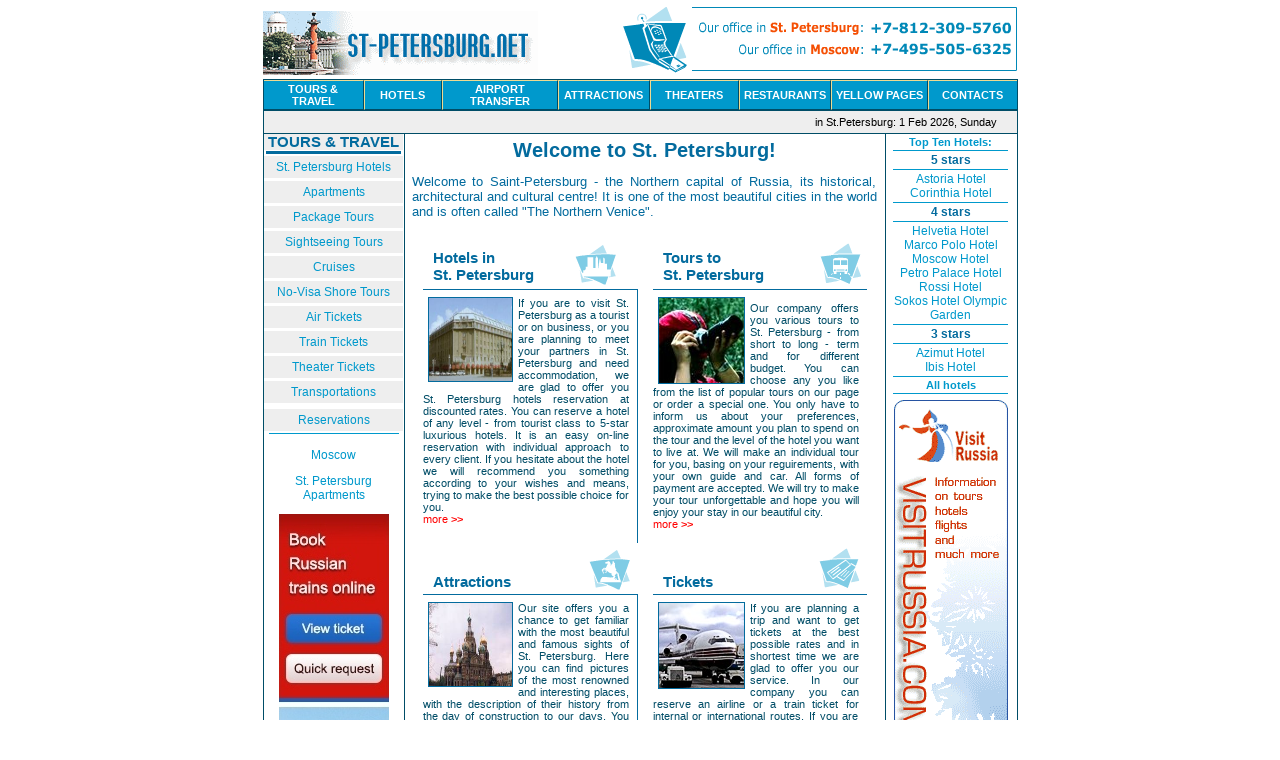

--- FILE ---
content_type: text/html
request_url: http://www.st-petersburg.net/index.html
body_size: 28888
content:
<!DOCTYPE HTML PUBLIC "-//W3C//DTD HTML 4.01 Transitional//EN">

<html>
<head>
    <title>St Petersburg - online travel guide to hotels, tours, restaurants in Saint-Petersburg, Russia</title>
    <meta name="description" content="St Petersburg hotels and destination guide. Find information on St Petersburg sights, hotels, museums, and restaurants online.">
    <meta name="keywords" content="st petersburg, russia, st petersburg hotels, travel to st petersburg, hotel reservation, saint petersburg travel, destination guide, russia ">
    <link rel="stylesheet" type="text/css" href="style.css">
    <meta name="google-site-verification" content="NutHR68I3UXh8SCH3WK78wfOC-TM3c5XTc3UoGiomRw" />
    <META NAME="ROBOTS" CONTENT="NOYDIR">
    <META NAME="Slurp" CONTENT="NOYDIR">
    <script language="JavaScript" src="country.js"></script>
    <link rel="stylesheet" type="text/css" href="css/ui-lightness/jquery-ui-1.7.2.custom_new.css" />

    <!-- new calendar -->

<body>
<table cellpadding="0" cellspacing="0" border="0" width="755" align="center"><tr><td width="275" valign="bottom"><img
src="/images/up-photo7.gif" alt="" width="275" height="64" border="0"></td>
    <td width="480" align="right" valign="bottom"><img src="/images/top_phone.png" alt="" width="396" height="70" border="0" /></td>
  </tr><tr><td colspan="2"><img
src="images/emp.gif" alt="" width="1" height="4" border="0"></td></tr></table><table cellpadding="0" cellspacing="0" border="0" width="755" align="center" class=main><tr><td colspan="13" bgcolor="004D67"><img
src="images/emp.gif" alt="" width="1" height="1" border="0"></td></tr> <tr align="center"> 
    <td height="23" class=menu-up1 bgcolor="0099cc" width="107"> 
      <div class=menu-up><a href="/index.html" class="up">TOURS &amp; TRAVEL</a></div>
    </td>
<td class=menu-up2 bgcolor="0099cc" width="80">
      <div class=menu-up><a href="/hotels/hotels.htm" class="up">HOTELS</a></div>
    </td>
	<td class=menu-up2 bgcolor="0099cc" width="120">
      <div class=menu-up><a href="/travelserv/transportation.htm" class="up">AIRPORT TRANSFER</a></div>
    </td>
    <td class=menu-up2 bgcolor="0099cc" width="90"> 
      <div class=menu-up><a href="/attractions/attractions.htm" class="up">ATTRACTIONS</a></div>
    </td>
    <td class=menu-up2 bgcolor="0099cc" width="90"> <div class=menu-up><a href="/theatres.htm" class="up">THEATERS</a></div>      
    </td>
    <td  class=menu-up2 bgcolor="0099cc" width="90"> 
     <div class=menu-up><a href="/restaurants/restaurants.htm" class="up">RESTAURANTS</a></div>
    </td>
      <td class=menu-up2 bgcolor="0099cc" width="100"> 
      <div class=menu-up><a href="/listing.htm" class="up">YELLOW PAGES</a></div>
    </td>
    <td class=menu-up3 bgcolor="0099cc" width="90"> 
      <div class=menu-up><a href="/contact.htm" class="up">CONTACTS</a></div>
    </td>
  </tr><tr><td colspan="13" bgcolor="004D67"><img
src="/images/emp.gif" alt="" width="1" height="1" border="0"></td></tr><tr><td colspan="13" bgcolor="eeeeee" align="right">
<div class=inSP>
in St.Petersburg: <script language="JavaScript">
document.write(m_d+" "+m[mon]+" "+y+", "+d[day]+" ")
</script>

<span id="clock"></span></div></td></tr><tr><td colspan="13" bgcolor="004D67"><img
src="/images/emp.gif" alt="" width="1" height="1" border="0"></td></tr>

</table><table cellpadding="0" cellspacing="0" border="0" width="755" align="center" class=main><tr><td colspan="3" bgcolor="ffffff"></td></tr><tr><td width="145" align="center" valign="top">
    <table width="139" border="0" cellpadding="0" cellspacing="0"  align="center">
  <tr> 
    <td align="center" bgcolor="eeeeee"><span id=h2>TOURS & TRAVEL</span>
     
     </td>
  </tr>
  <tr>
    <td height="6" align="center" valign="middle"><img src="/images/036B9E.gif" alt="" width="135" height="3" vspace="1" border="0"></td>
  </tr>
  
  <tr> 
    <td align="center" bgcolor="eeeeee" valign="middle" height="22"> <a href="/hotels/hotels.htm" class="m">St. Petersburg Hotels</a> </td>
  </tr>
  <tr> 
    <td align="center" valign="middle"><img src="/images/emp.gif" alt="" width="135" height="1" border="0"  vspace="1"></td>
  </tr>
  <tr> 
    <td align="center" bgcolor="eeeeee" valign="middle" height="22"> <a href="/hotels/apartaments.htm" class="m">Apartments</a> </td>
  </tr>
  <tr> 
    <td align="center" valign="middle"><img src="/images/emp.gif" alt="" width="135" height="1" border="0"  vspace="1"></td>
  </tr>
  <tr> 
    <td align="center" bgcolor="eeeeee" valign="middle" height="22"> <a href="/tours/tours.htm" class="m">Package Tours</a> 
    </td>
  <tr>
  <tr> 
    <td align="center" valign="middle"><img src="/images/emp.gif" alt="" width="135" height="1" border="0"  vspace="1"></td>
  </tr>
  <tr> 
    <td align="center" bgcolor="eeeeee" valign="middle" height="22"> <a href="/travelserv/excursions.htm" class="m">Sightseeing Tours</a> 
    </td>
  </tr>
  <tr> 
    <td align="center" valign="middle"><img src="/images/emp.gif" alt="" width="135" height="1" border="0"  vspace="1"></td>
  </tr>
  <tr> 
    <td align="center" bgcolor="eeeeee" valign="middle" height="22"> <a href="/cruises/cruises.htm" class="m">Cruises</a> 
    </td>
  </tr> 
 <tr> 
    <td align="center" valign="middle"><img src="/images/emp.gif" alt="" width="135" height="1" border="0"  vspace="1"></td>
  </tr>
  <tr> 
    <td align="center" bgcolor="eeeeee" valign="middle" height="22"> <a href="/visafreeshoretours/visafreeshoretours.htm" class="m">No-Visa Shore Tours</a> 
    </td>
  </tr> 
 <tr> 
    <td align="center" valign="middle"><img src="/images/emp.gif" alt="" width="135" height="1" border="0"  vspace="1"></td>
  </tr>
  <tr> 
    <td align="center" bgcolor="eeeeee" valign="middle" height="22"> <a href="/tickets/airline-tickets.htm" class="m">Air Tickets</a></td>
  </tr>
 <tr> 
    <td align="center" valign="middle"><img src="/images/emp.gif" alt="" width="135" height="1" border="0"  vspace="1"></td>
  </tr>
  <tr> 
    <td align="center" bgcolor="eeeeee" valign="middle" height="22"> <a href="/tickets/train-tickets.htm" class="m">Train Tickets</a></td>
  </tr>
  <tr> 
    <td align="center" valign="middle"><img src="/images/emp.gif" alt="" width="135" height="1" border="0"  vspace="1"></td>
  </tr>
  <tr> 
    <td height="22" align="center" valign="middle" bgcolor="#EEEEEE"> <a href="/theatres.htm" class="m">Theater Tickets</a></td>
  </tr>
 <tr> 
    <td align="center" valign="middle"><img src="/images/emp.gif" alt="" width="135" height="1" border="0"  vspace="1"></td>
  </tr>
  <tr> 
    <td align="center" bgcolor="eeeeee" valign="middle" height="22"> <a href="/travelserv/transportation.htm" class="m">Transportations</a></td>
  </tr>
  <tr> 
    <td align="center" valign="middle"><img src="/images/emp.gif" alt="" width="135" height="1" border="0"  vspace="1"></td>
  </tr>
  <!--<tr> 
    <td align="center" bgcolor="eeeeee" valign="middle" height="22"> <a href="/travelserv/visas.htm" class="m">Russian Visa</a></td>
  </tr>-->
 <tr> 
    <td align="center" valign="middle"><img src="/images/emp.gif" alt="" width="135" height="1" border="0"  vspace="1"></td>
  </tr>
    <tr> 
    <td align="center" bgcolor="eeeeee" valign="middle" height="22"> <a href="/reservations.htm" class="m">Reservations</a></td>
  </tr>
<!--   <tr> 
    <td align="center" valign="middle"><img src="/images/emp.gif" alt="" width="135" height="1" border="0"  vspace="1"></td>
  </tr> -->
 <tr> 
    <td align="center"  valign="middle"> <img src="/images/0099cc.gif" alt="" width="130" height="1" border="0"  vspace="2">
<!-- <br>
<a href="/special_offers.htm"><b id="h3">Special Offers</b></a>
<br>
<img src="/images/0099cc.gif" alt="" width="130" height="1" border="0"  vspace="2">
<br> -->
  </tr>
</table><br>


    <a href="http://www.moscowcity.com/" target="_blank" class="m">Moscow</a>
    <br>
    <br>
    <a href="http://www.saintpetersburgapartments.com/" target="_blank" class="m">St. Petersburg Apartments</b></a><br><br>
    <div align="center"><a href="http://www.russiantrain.com/" target="_blank"><img src="/images/banner-rt.jpg" alt="" width="110" height="589" border="0"></a></div><br><br>
</td>
    <td valign="top" align="center" width="475" background="images/catalog.gif">
        <div class=path>

            <h1 align="center">Welcome to St. Petersburg!</h1>

            <div class="pd" align="justify">
                <p id="h3l"> Welcome to Saint-Petersburg - the Northern
                    capital of Russia, its historical, architectural and cultural
                    centre! It is one of the most beautiful cities in the world and
                    is often called &quot;The Northern Venice&quot;.</p><br>
            </div>



            <table cellpadding="0" cellspacing="0"  border="0" class=main2 width="475">
                <tr>
                    <td width="1" valign="top" bgcolor="" rowspan="20"><img src="images/emp.gif" alt="" width="1" height="1" border="0"></td>
                    <td width="15" valign="top" bgcolor="ffffff" rowspan="20"><img src="images/emp.gif" alt="" width="15" height="1" border="0"></td>
                    <td colspan="6" valign="top">

                    </td><td width="15" valign="top" bgcolor="ffffff" rowspan="20"><img
                        src="images/emp.gif" alt="" width="15" height="1" border="0"></td></tr><tr><td width="35%" bgcolor="ffffff" valign="bottom">
                <div class=link> <b><span style="line-height:17px"><a href="hotels/hotels.htm" id=h2>
                    Hotels in <br>
                    St. Petersburg</a></span></b></div>
            </td>
                <td width="14%" align="left" valign="top"><img src="images/logo_block_1.png" width="51" height="51" alt=""></td>
                <td bgcolor="ffffff"><img
                        src="images/emp.gif" alt="" width="1" height="1" border="0"></td><td width="15" valign="top" bgcolor="ffffff" rowspan="20"><img
                        src="images/emp.gif" alt="" width="15" height="1" border="0"></td><td width="35%" bgcolor="ffffff" valign="bottom">
                    <div class=link> <b><span style="line-height:17px"><a href="/tours/tours.htm" id=h2>
                        Tours to <br>
                        St. Petersburg</a></span></b></div>
                </td>
                <td width="15%" align="right" valign="top"><img src="images/logo_block_2.png" width="51" height="51" alt=""></td>
            </tr><tr><td bgcolor="036B9E" colspan="3" valign="top"><img
                    src="images/emp.gif" alt="" width="1" height="1" border="0"></td><td bgcolor="036B9E" colspan="2" valign="top"><img
                    src="images/emp.gif" alt="" width="1" height="1" border="0"></td></tr><tr><td valign="top" colspan="2">
                <img src="images/emp.gif" alt="" width="1" height="7" border="0"><br>
                <img src="images/astoria.jpg" width="83" height="83" alt="" border="1" align="left" hspace="5" class="img">
                <div style="padding-top:0px; padding-right:8px; padding-bottom:8px" align="justify">
                    If you are to visit St. Petersburg as a tourist or on business,
                    or you are planning to meet your partners in St. Petersburg and
                    need accommodation, we are glad to offer you St. Petersburg hotels
                    reservation at discounted rates. You can reserve a hotel of any
                    level - from tourist class to 5-star luxurious hotels. It is an
                    easy on-line reservation with individual approach to every client.
                    If you hesitate about the hotel we will recommend you something
                    according to your wishes and means, trying to make the best possible
                    choice for you. <br>
                    <a href="hotels/hotels.htm" id="red">more <b>>></b></a>
                </div>

            </td><td bgcolor="036B9E"><img
                    src="images/emp.gif" alt="" width="1" height="1" border="0"></td><td valign="top" colspan="2">
                <img src="images/emp.gif" alt="" width="1" height="7" border="0"><br>
                <img src="images/tours4.jpg" alt="" border="1" align="left" hspace="5" class="img">
                <div style="padding-top:0px; padding-right:8px; padding-bottom:8px" align="justify">
                    <p>Our company offers you various tours to St. Petersburg - from
                        short to long - term and for different budget. You can choose
                        any you like from the list of popular tours on our page or order
                        a special one. You only have to inform us about your preferences,
                        approximate amount you plan to spend on the tour and the level
                        of the hotel you want to live at. We will make an individual tour
                        for you, basing on your reguirements, with your own guide and
                        car. All forms of payment are accepted. We will try to make your
                        tour unforgettable and hope you will enjoy your stay in our beautiful
                        city. <br>
                        <a href="/tours/tours.htm" id="red">more <b>>></b></a> </p>
                </div>

            </td></tr><tr><td width="35%" bgcolor="ffffff" valign="bottom"><div class=link>
                <b><a href="attractions/attractions.htm" id=h2>
                    Attractions</a> </b></div></td>
                <td width="14%" align="right" valign="top"><img src="images/logo_block_3.png" width="51" height="51" alt=""></td>
                <td bgcolor="ffffff"><img
                        src="images/emp.gif" alt="" width="1" height="1" border="0"></td><td width="35%" bgcolor="ffffff" valign="bottom"><div class=link>
                    <b><a href="tickets/tickets.htm" id=h2>
                        Tickets</a></b></div></td>
                <td width="15%" align="right" valign="top"><img src="images/logo_block_4.png" width="51" height="51" alt=""></td>
            </tr><tr><td bgcolor="036B9E" colspan="3" valign="top"><img
                    src="images/emp.gif" alt="" width="1" height="1" border="0"></td><td bgcolor="036B9E" colspan="2" valign="top"><img
                    src="images/emp.gif" alt="" width="1" height="1" border="0"></td></tr><tr><td valign="top" colspan="2">
                <img src="images/emp.gif" alt="" width="1" height="7" border="0"><br>
                <img src="images/spasnakrovi.jpg" width="83" height="83" alt="" border="1" align="left" hspace="5" class="img">
                <div style="padding-top:0px; padding-right:8px; padding-bottom:8px" align="justify">
                    Our site offers you a chance to get familiar with the most beautiful
                    and famous sights of St. Petersburg. Here you can find pictures
                    of the most renowned and interesting places, with the description
                    of their history from the day of construction to our days. You will
                    have an opportunity to learn about them and make your choice on
                    what you would like to see most of all. You can order a tour or
                    an excursion with our company and our guide will tell you in details
                    about all the places you like to see. You are always welcome! <br>
                    <a href="attractions/attractions.htm" id="red">more <b>>></b></a>
                </div>

            </td><td bgcolor="036B9E"><img
                    src="images/emp.gif" alt="" width="1" height="1" border="0"></td><td valign="top" colspan="2">
                <img src="images/emp.gif" alt="" width="1" height="7" border="0"><br>
                <img src="images/airtickets.jpg" alt="" border="1" align="left" hspace="5" class="img">
                <div style="padding-top:0px; padding-right:8px; padding-bottom:8px" align="justify">

                    If you are planning a trip and want to get tickets at the best possible rates and in shortest time we are glad to offer you our service. In our company you can reserve an airline or a train ticket for internal or international routes. If you are not sure about the best way to the place of your destination we will help you to choose the optimum route at the best price and make your trip comfortable. Your tickets will be delivered to your home or office within city boundaries by our delivery service or to any place of the world by express post.
                    <br><a href="tickets/tickets.htm" id="red">more <b>>></b></a>
                </div>

            </td></tr>
                <tr><td width="35%" bgcolor="ffffff" valign="bottom"><div class=link>
                    <b><a href="restaurants/restaurants.htm" id=h2>
                        Restaurants</a> </b></div></td>
                    <td width="14%" align="right" valign="top"><img src="images/logo_block_5.png" width="51" height="51" alt=""></td>
                    <td bgcolor="ffffff"><img
                            src="images/emp.gif" alt="" width="1" height="1" border="0"></td><td width="35%" bgcolor="ffffff" valign="bottom"><div class=link>
                        <b><a href="shopping.htm" id="h2">
                            Shops</a></b></div></td>
                    <td width="15%" align="right" valign="top"><img src="images/logo_block_6.png" width="51" height="51" alt=""></td>
                </tr><tr><td bgcolor="036B9E" colspan="3" valign="top"><img
                    src="images/emp.gif" alt="" width="1" height="1" border="0"></td><td bgcolor="036B9E" colspan="2" valign="top"><img
                    src="images/emp.gif" alt="" width="1" height="1" border="0"></td></tr><tr><td valign="top" colspan="2">
                <img src="images/emp.gif" alt="" width="1" height="7" border="0"><br>
                <img src="images/restaurants4.jpg" alt="" border="1" align="left" hspace="5" class="img">
                <div style="padding-top:0px; padding-right:8px; padding-bottom:8px" align="justify">
                    Our site provides information about restaurants of St. Petersburg.
                    You can find the description of restaurants of various cuisines
                    - from traditional Russian to Caucasian and Exotic. The restaurants
                    are located in different parts of St. Petersburg- you may choose
                    any depending on the food you prefer and the most convenient place
                    for you. There are phone numbers indicated, so you can always call
                    beforehand and make sure there is a table reserved for you. <br>
                    <a href="restaurants/restaurants.htm" id="red">more <b>>></b></a>
                </div>

            </td><td bgcolor="036B9E"><img
                    src="images/emp.gif" alt="" width="1" height="1" border="0"></td><td valign="top" colspan="2">
                <img src="images/emp.gif" alt="" width="1" height="7" border="0"><br>
                <img src="images/shop4.jpg" alt="" border="1" align="left" hspace="5" class="img">
                <div style="padding-top:0px; padding-right:8px; padding-bottom:8px" align="justify">
                    Here you can find information about the biggest shops in St. Petersburg.
                    If you want to buy a present or a souvenier for your friends and
                    relatives and have no time to wander around the city in search of
                    the best place you can check the list of shops on our page and can
                    also call there to learn if they have what you need. The shops offer
                    a wide range of products - from furniture to food. <br>
                    <a href="shops/shops.htm" id="red">more <b>>></b></a>
                </div>

            </td></tr><tr><!--<td width="35%" bgcolor="ffffff" valign="bottom"><div class=link>
<b><a href="travelserv/visas.htm" id=h2>
Visa Support</a> </b></div></td>
          <td width="14%" align="right" valign="top"><OBJECT classid="clsid:D27CDB6E-AE6D-11cf-96B8-444553540000"
 codebase="http://download.macromedia.com/pub/shockwave/cabs/flash/swflash.cab#version=6,0,0,0"
 WIDTH="48" HEIGHT="48" id="visas" ALIGN="">
 <PARAM NAME=movie VALUE="images/3/visas.swf"> <PARAM NAME=quality VALUE=high> <PARAM NAME=bgcolor VALUE=#FFFFFF> <EMBED src="images/3/visas.swf" quality=high bgcolor=#FFFFFF  WIDTH="48" HEIGHT="48" NAME="visas" ALIGN=""
 TYPE="application/x-shockwave-flash" PLUGINSPAGE="http://www.macromedia.com/go/getflashplayer"></EMBED>
            </OBJECT></td>
          <td bgcolor="ffffff"><img
src="images/emp.gif" alt="" width="1" height="1" border="0"></td>--><td width="35%" bgcolor="ffffff" valign="bottom">
                <div class=link> <b><a href="listing.htm" id=h2> Listings</a></b></div>
            </td>
                <td width="15%" align="right" valign="top"><img src="images/logo_block_7.png" width="51" height="51" alt=""></td>
            </tr><tr><!--<td bgcolor="036B9E" colspan="3" valign="top"><img
src="images/emp.gif" alt="" width="1" height="1" border="0"></td>--><td bgcolor="036B9E" colspan="2" valign="top"><img
                    src="images/emp.gif" alt="" width="1" height="1" border="0"></td></tr><tr><!--<td valign="top" colspan="2">
<img src="images/emp.gif" alt="" width="1" height="7" border="0"><br>
<img src="images/visas4.jpg" alt="" border="1" align="left" hspace="5" class="img">
            <div style="padding-top:0px; padding-right:8px; padding-bottom:8px" align="justify">
              If you are planning a trip to St. Petersburg you will need a Russian
              travel visa. We will provide free visa support for you. In order
              to get it you have to reserve a hotel with our company. Then you
              will get a Confirmation and a Hotel Voucher from our company after
              you make hotel reservation. <br>
              Having those papers you apply to a Russian Consulate in your city and they will grant a Russian travel visa for you for the whole period of your stay. It is easy and doesn't take much time. We accept all forms of payment to make your journey as comfortable as it can be.
<br><a href="travelserv/visas.htm" id="red">more <b>>></b></a>
</div>

</td><td bgcolor="036B9E"><img
src="images/emp.gif" alt="" width="1" height="1" border="0"></td>--><td valign="top" colspan="2">
                <img src="images/emp.gif" alt="" width="1" height="7" border="0"><br>
                <img src="images/listings5.jpg" alt="" border="1" align="left" hspace="5" class="img">
                <div style="padding-top:0px; padding-right:8px; padding-bottom:8px" align="justify">
                    These listings contain the most important items for travellers and
                    business people visiting St. Petersburg. It is compiled to make
                    your stay in our beautiful city unforgettable, to make the arrangements
                    easy and quick. <br>
                    You can find any information you need here - from reserving hotel
                    or a ticket to auto repair and home furnishings. We hope this catalogue
                    will really be helpful to you and you will apply to its services
                    every time you are planning an event in the area of St. Petersburg.
                    <br>
                    <a href="listing.htm" id="red">more <b>>></b></a> </div>
            </td></tr>
            </table>
    </td>

    <td width="135" background="images/catalog.gif" valign="top" align="center">

        <div class=pd>
<span id=ssm>
<b id="hhh">Top Ten Hotels:</b><br>
<img src="/images/0099cc.gif" alt="" width="115" height="1" border="0"  vspace="2"><br>
<a href="/hotels/5-star-hotels.htm"><b id="h3">5 stars</b></a><br>
<img src="/images/0099cc.gif" alt="" width="115" height="1" border="0"  vspace="2"><br>
<a href="/hotels/astoria.htm" class="m">Astoria Hotel</a><br>
<a href="/hotels/corinthia.htm" class="m">Corinthia Hotel</a><br>
<img src="/images/0099cc.gif" alt="" width="115" height="1" border="0"  vspace="2"><br>
<a href="/hotels/4-star-hotels.htm"><b id="h3">4 stars</b></a><br>
<img src="/images/0099cc.gif" alt="" width="115" height="1" border="0"  vspace="2"><br>
<a href="/hotels/helvetia.htm"  class="m">Helvetia Hotel</a><br>
<a href="/hotels/marco.htm"  class="m">Marco Polo Hotel</a><br>
<a href="/hotels/moscow.htm"  class="m">Moscow Hotel</a><br>
<a href="/hotels/petropalace.htm"  class="m">Petro Palace Hotel</a><br>
<a href="/hotels/rossi_hotel.htm"  class="m">Rossi Hotel</a><br>
<a href="/hotels/sokos_olympic.htm"  class="m">Sokos Hotel Olympic Garden</a><br>
<img src="/images/0099cc.gif" alt="" width="115" height="1" border="0"  vspace="2"><br>
<a href="/hotels/3-star-hotels.htm" ><b id="h3">3 stars</b></a><br>
<img src="/images/0099cc.gif" alt="" width="115" height="1" border="0"  vspace="2"><br>
<a href="/hotels/sovietskaya.htm"  class="m">Azimut Hotel</a><br>
<a href="/hotels/ibis.htm"  class="m">Ibis Hotel</a><br>
</span>
<img src="/images/0099cc.gif" alt="" width="115" height="1" border="0"  vspace="2"><br>
<a href="/hotels/hotels.htm" id="hhh"><b>All hotels</b></a><br>
<img src="/images/0099cc.gif" alt="" width="115" height="1" border="0"  vspace="2"><br>


<a href="http://www.visitrussia.com" target=_blank><img alt="" width="120" height="600" border="0" src="images/matreshka3.gif"></a><br>
<img src="images/0099cc.gif" alt="" width="115" height="1" border="0"  vspace="2"><br>
<a href="http://www.helsinki-hotels.net/" target="_blank">Helsinki Hotels</a><br>
<a href="http://www.hotels-moscow.ru" target="_blank">Hotels in Moscow</a><br>
<a href="http://www.tallinn-hotels.net/" target="_blank">Tallinn Hotels</a><br>
<a href="http://www.new-york-hotels-usa.com/" target="_blank">New York Hotels</a><br>
<a href="http://www.hotels-kiev.com/" target="_blank">Kiev Hotels</a><br>
<a href="http://www.hotels-minsk.com/" target="_blank">Minsk Hotels</a><br>

<a href="http://www.riga-hotels.net/" target="_blank">Riga Hotels</a>


<br>
<img src="images/0099cc.gif" alt="" width="115" height="1" border="0"  vspace="2">
<br>
<a href="/resources.htm" id="hhh"><b>Travel Resources</b></a><br>
<img src="images/0099cc.gif" alt="" width="115" height="1" border="0"  vspace="2"><br>
<br>
If you want to advertise <br>
on this site, contact us:<br>
<a  id="hhh" href="mailto:ads@optimatours.com">ads@optimatours.com</a>

        </div></td></tr>
</table>
<table cellpadding="0" cellspacing="0" border="0" width="755" align="center" class=main>
<tr><td colspan="3" bgcolor="ffffff"><img src="/images/emp.gif" alt="" width="1" height="7" border="0"></td></tr>
<tr><td valign="bottom" align="center" colspan="3">Copyright&nbsp; 2003-<script type="text/javascript">
var d = new Date();
document.write(d.getFullYear());
</script> Optima Tours All rights reserved.</td></tr>
<tr><td colspan="3" bgcolor="004D67"><img src="/images/emp.gif" alt="" width="1" height="1" border="0"></td></tr>
<tr><td colspan="3" bgcolor="ffffff"><img src="/images/emp.gif" alt="" width="1" height="1" border="0"></td></tr>
<tr><td colspan="3"  colspan="3" bgcolor="0099cc" valign="middle" align="center">
<div class=menu-down align="center">
<a href="/about.htm" class="up">About Us</a>|<a href="/advertise.htm" class="up">Advertise with Us</a>|<a href="/contact.htm" class="up">Contact Us</a>|<a href="/getlisted.htm" class="up">Get Listed</a>|<a href="/getwebsite.htm" class="up">Get a Business Website</a>|<a href="/job.htm" class="up">Job Opportunities</a>|<a href="/othercities.htm" class="up">Other Cities</a>|<a href="/privacy.htm" class="up">Privacy Policy</a>|<a href="/selltickets.htm" class="up">Sell Tickets With Us</a>|<a href="/submit.htm" class="up">Submit an Event</a>
</div>
</td></tr>
<tr><td colspan="3" bgcolor="ffffff"></td></tr>
<tr><td colspan="3" bgcolor="004D67"><img src="/images/emp.gif" alt="" width="1" height="1" border="0"></td></tr>
</table>
<table cellpadding="0" cellspacing="0" border="0" width="755" align="center">
<tr>
<td>
<div align="center" class="bottom">
Travel Services: <a href="http://www.visitrussia.com/">Travel Russia</a> | <a href="http://www.saint-petersburg-hotels.com/">St Petersburg Hotels</a> |  <a href="http://www.saintpetersburgapartments.com/">St. Petersburg apartments</a> | <a href="http://www.moscow-hotels-russia.com/">Moscow Hotes</a> | <a href="http://www.russiantrain.com/" >Trains Russia</a>
</div>
</td>
</tr>
</table>
<script src="http://www.google-analytics.com/urchin.js" type="text/javascript">
</script>
<script type="text/javascript">
_uacct = "UA-431679-6";
urchinTracker();
</script>
</body>
</html>


--- FILE ---
content_type: text/css
request_url: http://www.st-petersburg.net/style.css
body_size: 28387
content:

body {background-color: white; font-size: 11px; margin: 5px; font-family : Arial, Helvetica, sans-serif;}
form, input, select {font-size: 11px;	 font-family: Arial, Helvetica, Tahoma; color: #036B9E; }
#input{	 color:#036B9E;
	border-color : #036B9E;
	border-bottom : 1px ridge #036B9E;
	border-left : 1px ridge #036B9E;
	border-right-color :  #036B9E;
	border-right-style : groove;
	border-top-color : #036B9E;
	border-top-style : ridge;
	border-width : 1px 1px 1px 1px;
	width: 114px;
	margin-right: 0px;
	}
#but{	color: #036B9E;	border : 1px ridge;	background : #b2e0f0;
	font-size: 7pt;	font-weight: 900;}
.sm {font-size: 8pt;		color: #036B9E;}
 .t-sm {
	color:#434548;
	font-size:11px;
		font-family:Verdana,Arial,Helvetica,sans-serif;
line-height:14px;
}
.t-smr {
	color: #FFFFFF;
	font-size:10px;
	font-family:Verdana,Arial,Helvetica,sans-serif;
	background : #5A5A5A;
}
 .t-sm2 {
	color:#434548;
	font-size:10px;
		font-family:Verdana,Arial,Helvetica,sans-serif;

}
A:link {
	color:#036B9E;
    font-variant: normal;
    font-family:  Arial, Helvetica, sans-serif;
	Text-decoration: none;}

A:visited {
	color:#036B9E;
    font-variant: normal;
    font-family: Arial, Helvetica, sans-serif;
	Text-decoration: none;
}
A:active {
	color:#036B9E;
	font-variant: normal;
	font-family : Arial, Helvetica, sans-serif;
Text-decoration:underline}	 

A:hover {
	color:#036B9E;
	font-family : Arial, Helvetica, sans-serif;
Text-decoration:underline}	

A.gr:link {
	color:#999999;
     font-family:  Arial, Helvetica, sans-serif;
	Text-decoration: none;}

A.gr:visited {
	color:#999999;
    font-family: Arial, Helvetica, sans-serif;
	Text-decoration: none;
}
A.gr:active {
	color:#999999;
	font-family : Arial, Helvetica, sans-serif;
Text-decoration:underline}	 

A.gr:hover {
	color:#999999;
	font-variant: normal;
	font-family : Arial, Helvetica, sans-serif;
Text-decoration:underline}	



A.a:link {font-size: 9pt;
	color:#036B9E;
    font-variant: normal;
    font-family:  Arial, Helvetica, sans-serif;
	Text-decoration: none;}
A.a:visited {font-size: 9pt;
	color:#036B9E;
    font-variant: normal;
    font-family: Arial, Helvetica, sans-serif;
	Text-decoration: none;
}
A.a:active {font-size: 9pt;
	color:#036B9E;
	font-weight: 700;
	font-family : Arial, Helvetica, sans-serif;
Text-decoration:none}	 

A.a:hover {font-size: 9pt;
	color:#036B9E;
	font-weight: 700;
	font-family : Arial, Helvetica, sans-serif;
Text-decoration:none}	  

A.art:link {
font-size: 9pt;
	color:#cc9900;
    font-weight: 700;
    font-family:  Arial, Helvetica, sans-serif;
	Text-decoration: none;}

A.art:visited {
font-size: 9pt;
	color:#cc9900;
    font-weight: 700;
    font-family: Arial, Helvetica, sans-serif;
	Text-decoration: none;
}
A.art:active {
font-size: 9pt;
	color:#cc9900;
    font-weight: 700;
	font-family : Arial, Helvetica, sans-serif;
Text-decoration:underline}	 

A.art:hover {
font-size: 9pt;
	color:#cc9900;
    font-weight: 700;
	font-family : Arial, Helvetica, sans-serif;
Text-decoration:underline}	

A.autos:link {
font-size: 9pt;
	color:#50AAE7;
    font-weight: 700;
    font-family:  Arial, Helvetica, sans-serif;
	Text-decoration: none;}

A.autos:visited {
font-size: 9pt;
	color:#50AAE7;
    font-weight: 700;
    font-family: Arial, Helvetica, sans-serif;
	Text-decoration: none;
}
A.autos:active {font-size: 9pt;
	color:#50AAE7;
    font-weight: 700;
	font-family : Arial, Helvetica, sans-serif;
Text-decoration:underline}	 

A.autos:hover {font-size: 9pt;
	color:#50AAE7;
    font-weight: 700;
	font-family : Arial, Helvetica, sans-serif;
Text-decoration:underline}	

A.business:link {font-size: 9pt;
	color:#B3A903;
    font-weight: 700;
    font-family:  Arial, Helvetica, sans-serif;
	Text-decoration: none;}

A.business:visited {font-size: 9pt;
	color:#B3A903;
    font-weight: 700;
    font-family: Arial, Helvetica, sans-serif;
	Text-decoration: none;
}
A.business:active {font-size: 9pt;
	color:#B3A903;
    font-weight: 700;
	font-family : Arial, Helvetica, sans-serif;
Text-decoration:underline}	 

A.business:hover {font-size: 9pt;
	color:#B3A903;
    font-weight: 700;
	font-family : Arial, Helvetica, sans-serif;
Text-decoration:underline}	

A.com:link {font-size: 9pt;
	color:#DA2121;
    font-weight: 700;
    font-family:  Arial, Helvetica, sans-serif;
	Text-decoration: none;}

A.com:visited {font-size: 9pt;
	color:#DA2121;
    font-weight: 700;
    font-family: Arial, Helvetica, sans-serif;
	Text-decoration: none;
}
A.com:active {font-size: 9pt;
	color:#DA2121;
    font-weight: 700;
	font-family : Arial, Helvetica, sans-serif;
Text-decoration:underline}	 

A.com:hover {font-size: 9pt;
	color:#DA2121;
    font-weight: 700;
	font-family : Arial, Helvetica, sans-serif;
Text-decoration:underline}	

A.comp:link {font-size: 9pt;
	color:#6B92E3;
    font-weight: 700;
    font-family:  Arial, Helvetica, sans-serif;
	Text-decoration: none;}

A.comp:visited {font-size: 9pt;
	color:#6B92E3;
    font-weight: 700;
    font-family: Arial, Helvetica, sans-serif;
	Text-decoration: none;
}
A.comp:active {font-size: 9pt;
	color:#6B92E3;
    font-weight: 700;
	font-family : Arial, Helvetica, sans-serif;
Text-decoration:underline}	 

A.comp:hover {font-size: 9pt;
	color:#6B92E3;
    font-weight: 700;
	font-family : Arial, Helvetica, sans-serif;
Text-decoration:underline}	

A.edu:link {font-size: 9pt;
	color:#14A544;
    font-weight: 700;
    font-family:  Arial, Helvetica, sans-serif;
	Text-decoration: none;}

A.edu:visited {font-size: 9pt;
	color:#14A544;
    font-weight: 700;
    font-family: Arial, Helvetica, sans-serif;
	Text-decoration: none;
}
A.edu:active {font-size: 9pt;
	color:#14A544;
    font-weight: 700;
	font-family : Arial, Helvetica, sans-serif;
Text-decoration:underline}	 

A.edu:hover {font-size: 9pt;
	color:#14A544;
    font-weight: 700;
	font-family : Arial, Helvetica, sans-serif;
Text-decoration:underline}	

A.foo:link {font-size: 9pt;
	color:#ad027f;
    font-weight: 700;
    font-family:  Arial, Helvetica, sans-serif;
	Text-decoration: none;}

A.foo:visited {font-size: 9pt;
	color:#ad027f;
    font-weight: 700;
    font-family: Arial, Helvetica, sans-serif;
	Text-decoration: none;
}
A.foo:active {font-size: 9pt;
	color:#ad027f;
    font-weight: 700;
	font-family : Arial, Helvetica, sans-serif;
Text-decoration:underline}	 

A.foo:hover {font-size: 9pt;
	color:#ad027f;
    font-weight: 700;
	font-family : Arial, Helvetica, sans-serif;
Text-decoration:underline}	

A.hea:link {font-size: 9pt;
	color:#A384E1;
    font-weight: 700;
    font-family:  Arial, Helvetica, sans-serif;
	Text-decoration: none;}

A.hea:visited {font-size: 9pt;
	color:#A384E1;
    font-weight: 700;
    font-family: Arial, Helvetica, sans-serif;
	Text-decoration: none;
}
A.hea:active {font-size: 9pt;
	color:#A384E1;
    font-weight: 700;
	font-family : Arial, Helvetica, sans-serif;
Text-decoration:underline}	 

A.hea:hover {font-size: 9pt;
	color:#A384E1;
    font-weight: 700;
	font-family : Arial, Helvetica, sans-serif;
Text-decoration:underline}	

A.hom:link {font-size: 9pt;
	color:#F08181;
    font-weight: 700;
    font-family:  Arial, Helvetica, sans-serif;
	Text-decoration: none;}

A.hom:visited {font-size: 9pt;
	color:#F08181;
    font-weight: 700;
    font-family: Arial, Helvetica, sans-serif;
	Text-decoration: none;
}
A.hom:active {font-size: 9pt;
	color:#F08181;
    font-weight: 700;
	font-family : Arial, Helvetica, sans-serif;
Text-decoration:underline}	 

A.hom:hover {font-size: 9pt;
	color:#F08181;
    font-weight: 700;
	font-family : Arial, Helvetica, sans-serif;
Text-decoration:underline}	



A.med:link {font-size: 9pt;
	color:#579F11;
    font-weight: 700;
    font-family:  Arial, Helvetica, sans-serif;
	Text-decoration: none;}

A.med:visited {font-size: 9pt;
	color:#579F11;
    font-weight: 700;
    font-family: Arial, Helvetica, sans-serif;
	Text-decoration: none;
}
A.med:active {font-size: 9pt;
	color:#579F11;
    font-weight: 700;
	font-family : Arial, Helvetica, sans-serif;
Text-decoration:underline}	 

A.med:hover {font-size: 9pt;
	color:#579F11;
    font-weight: 700;
	font-family : Arial, Helvetica, sans-serif;
Text-decoration:underline}

A.mon:link {font-size: 9pt;
	color:#E0AE18;
    font-weight: 700;
    font-family:  Arial, Helvetica, sans-serif;
	Text-decoration: none;}

A.mon:visited {font-size: 9pt;
	color:#E0AE18;
    font-weight: 700;
    font-family: Arial, Helvetica, sans-serif;
	Text-decoration: none;
}
A.mon:active {font-size: 9pt;
	color:#E0AE18;
    font-weight: 700;
	font-family : Arial, Helvetica, sans-serif;
Text-decoration:underline}	 

A.mon:hover {font-size: 9pt;
	color:#E0AE18;
    font-weight: 700;
	font-family : Arial, Helvetica, sans-serif;
Text-decoration:underline}

A.per:link {font-size: 9pt;
	color:#1eb6a3;
    font-weight: 700;
    font-family:  Arial, Helvetica, sans-serif;
	Text-decoration: none;}

A.per:visited {font-size: 9pt;
	color:#1eb6a3;
    font-weight: 700;
    font-family: Arial, Helvetica, sans-serif;
	Text-decoration: none;
}
A.per:active {font-size: 9pt;
	color:#1eb6a3;
    font-weight: 700;
	font-family : Arial, Helvetica, sans-serif;
Text-decoration:underline}	 

A.per:hover {font-size: 9pt;
	color:#1eb6a3;
    font-weight: 700;
	font-family : Arial, Helvetica, sans-serif;
Text-decoration:underline}

A.rea:link {font-size: 9pt;
	color:#ff6633;
    font-weight: 700;
    font-family:  Arial, Helvetica, sans-serif;
	Text-decoration: none;}

A.rea:visited {font-size: 9pt;
	color:#ff6633;
    font-weight: 700;
    font-family: Arial, Helvetica, sans-serif;
	Text-decoration: none;
}
A.rea:active {font-size: 9pt;
	color:#ff6633;
    font-weight: 700;
	font-family : Arial, Helvetica, sans-serif;
Text-decoration:underline}	 

A.rea:hover {font-size: 9pt;
	color:#ff6633;
    font-weight: 700;
	font-family : Arial, Helvetica, sans-serif;
Text-decoration:underline}

A.sho:link {font-size: 9pt;
	color:#D47F00;
    font-weight: 700;
    font-family:  Arial, Helvetica, sans-serif;
	Text-decoration: none;}

A.sho:visited {font-size: 9pt;
	color:#D47F00;
    font-weight: 700;
    font-family: Arial, Helvetica, sans-serif;
	Text-decoration: none;
}
A.sho:active {font-size: 9pt;
	color:#D47F00;
    font-weight: 700;
	font-family : Arial, Helvetica, sans-serif;
Text-decoration:underline}	 

A.sho:hover {font-size: 9pt;
	color:#D47F00;
    font-weight: 700;
	font-family : Arial, Helvetica, sans-serif;
Text-decoration:underline}

A.spo:link {font-size: 9pt;
	color:#B36E6E;
    font-weight: 700;
    font-family:  Arial, Helvetica, sans-serif;
	Text-decoration: none;}

A.spo:visited {font-size: 9pt;
	color:#B36E6E;
    font-weight: 700;
    font-family: Arial, Helvetica, sans-serif;
	Text-decoration: none;
}
A.spo:active {font-size: 9pt;
	color:#B36E6E;
    font-weight: 700;
	font-family : Arial, Helvetica, sans-serif;
Text-decoration:underline}	 

A.spo:hover {font-size: 9pt;
	color:#B36E6E;
    font-weight: 700;
	font-family : Arial, Helvetica, sans-serif;
Text-decoration:underline}

A.tra:link {font-size: 9pt;
	color:#990000;
    font-weight: 700;
    font-family:  Arial, Helvetica, sans-serif;
	Text-decoration: none;}

A.tra:visited {font-size: 9pt;
	color:#990000;
    font-weight: 700;
    font-family: Arial, Helvetica, sans-serif;
	Text-decoration: none;
}
A.tra:active {font-size: 9pt;
	color:#990000;
    font-weight: 700;
	font-family : Arial, Helvetica, sans-serif;
Text-decoration:underline}	 

A.tra:hover {font-size: 9pt;
	color:#990000;
    font-weight: 700;
	font-family : Arial, Helvetica, sans-serif;
Text-decoration:underline}

A.t:link {
	color:#036B9E;
    font-weight: 700;
    font-family:  Arial, Helvetica, sans-serif;
	Text-decoration: none;}

A.t:visited {
	color:#036B9E;
    font-weight: 700;
    font-family: Arial, Helvetica, sans-serif;
	Text-decoration: none;
}

A.t:active {
	color:#036B9E;
    font-weight: 700;
	font-family : Arial, Helvetica, sans-serif;
Text-decoration:underline}	 

A.t:hover {
	color:#036B9E;
    font-weight: 700;
	font-family : Arial, Helvetica, sans-serif;
Text-decoration:underline}	


A.up:link {
	color:#ffffff;
    font-weight: 700;
    font-family:  Arial, Helvetica, sans-serif;
	Text-decoration: none;}

A.up:visited {
	color:#ffffff;
    font-weight: 700;
    font-family: Arial, Helvetica, sans-serif;
	Text-decoration: none;
}

A.up:active {
	color:#eeda91;
    font-weight: 700;
	font-family : Arial, Helvetica, sans-serif;
Text-decoration:none}	 

A.up:hover {
	color:#eeda91;
    font-weight: 700;
	font-family : Arial, Helvetica, sans-serif;
Text-decoration:none}	
A.h:link {font-size: 9pt;
	color:#036B9E;
   font-weight: 700;
    font-family:  Arial, Helvetica, sans-serif;
	Text-decoration: none;}
A.h:visited {font-size: 9pt;
	color:#036B9E;
    font-weight: 700;
    font-family: Arial, Helvetica, sans-serif;
	Text-decoration: none;
}
A.h:active {font-size: 9pt;
	color:#036B9E;
	font-weight: 700;
	font-family : Arial, Helvetica, sans-serif;
Text-decoration:underline}	 

A.h:hover {font-size: 9pt;
	color:#036B9E;
	font-weight: 700;
	font-family : Arial, Helvetica, sans-serif;
Text-decoration:underline}	  	

P.t {font-size: 9pt;
		 font-family : Arial, Helvetica, sans-serif;
		 color: #000000;
		 text-indent:30px;
		 text-align:justify;
		 }
		 #art {
font-size: 9pt;
	color:#cc9900;
    font-weight: 700;
    font-family:  Arial, Helvetica, sans-serif;
}
#red {font-size: 8pt;
	color:#ff0000;
	font-family : Arial, Helvetica, sans-serif;
}	
#t {font-size: 8pt;
		 font-family : Arial, Helvetica, sans-serif;
		 color: #004D67;
}
#hhh {
font-size: 8pt;
		 font-family : Arial, Helvetica, sans-serif;
		 color: #0099cc;}
	#autos{
font-size: 9pt;
	color:#50AAE7;
    font-weight: 700;
    font-family:  Arial, Helvetica, sans-serif;
	Text-decoration: none;}
	#bus{font-size: 9pt;
	color:#B3A903;
    font-weight: 700;
    font-family:  Arial, Helvetica, sans-serif;
	Text-decoration: none;}
	
#comp {font-size: 9pt;
	color:#6B92E3;
    font-weight: 700;
	font-family : Arial, Helvetica, sans-serif;	}
#edu{font-size: 9pt;
	color:#14A544;
    font-weight: 700;
    font-family:  Arial, Helvetica, sans-serif;
	Text-decoration: none;}
	#food{font-size: 9pt;
	color:#ad027f;
    font-weight: 700;
    font-family:  Arial, Helvetica, sans-serif;
	Text-decoration: none;}
	
#com {font-size: 9pt;
	color:#DA2121;
    font-weight: 700;
	font-family : Arial, Helvetica, sans-serif;
}	 
#hea {font-size: 9pt;
	color:#A384E1;
    font-weight: 700;
    font-family:  Arial, Helvetica, sans-serif;
	Text-decoration: none;}
	#hom{font-size: 9pt;
	color:#F08181;
    font-weight: 700;
    font-family:  Arial, Helvetica, sans-serif;
	Text-decoration: none;}
	
#med {font-size: 9pt;
	color:#579F11;
    font-weight: 700;
    font-family:  Arial, Helvetica, sans-serif;
	Text-decoration: none;}
	
#mon{font-size: 9pt;
	color:#E0AE18;
    font-weight: 700;
    font-family:  Arial, Helvetica, sans-serif;
	Text-decoration: none;}
	
#per{font-size: 9pt;
	color:#1eb6a3;
    font-weight: 700;
    font-family:  Arial, Helvetica, sans-serif;
	Text-decoration: none;}
	#sho{font-size: 9pt;
	color:#D47F00;
    font-weight: 700;
    font-family:  Arial, Helvetica, sans-serif;
	Text-decoration: none;}
	#rea {font-size: 9pt;
	color:#ff6633;
    font-weight: 700;
    font-family:  Arial, Helvetica, sans-serif;
	Text-decoration: none;}	
	#spo{font-size: 9pt;
	color:#B36E6E;
    font-weight: 700;
    font-family:  Arial, Helvetica, sans-serif;
	Text-decoration: none;}
	#tra{font-size: 9pt;
	color:#990000;
    font-weight: 700;
    font-family:  Arial, Helvetica, sans-serif;
	Text-decoration: none;}

	
		 
#all {font-size: 9pt;
		 font-family : Arial, Helvetica, sans-serif;
		 color: #036B9E;
		 }
		 
	#h	 {font-size: 9pt;
	color:#036B9E;
   font-weight: 700;
    font-family:  Arial, Helvetica, sans-serif;
	Text-decoration: none;}
#h3 {font-weight:700;
font-size: 9pt;
		 font-family : Arial, Helvetica, sans-serif;
		 color: #036B9E;}
#h2 {font-weight:800;
font-size: 11pt;
		 font-family : Arial, Helvetica, sans-serif;
		 color: #036B9E;}
#h3l {font-size: 10pt;
		 font-family: Arial, Arial Cyr, Helvetica, Times New Roman, Times New Roman Cyr;
		 color: #036B9E;}
		 
#h1 {font-weight:800;
font-size: 15pt;
		 font-family : Arial, Helvetica, sans-serif;
		 color: #036B9E;}
#h1wh {font-weight:800;
font-size: 16pt;
		 font-family : Arial, Helvetica, sans-serif;
		 color: #ffffff;}
#h2wh {font-weight:800;
font-size: 11pt;
		 font-family : Arial, Helvetica, sans-serif;
		 color: #ffffff;}
#h3wh {font-weight:700;
font-size: 9pt;
		 font-family : Arial, Helvetica, sans-serif;
		 color: #ffffff;}
#sm {
font-size: 8pt;
		 font-family : Arial, Helvetica, sans-serif;
		 color: #036B9E;
		 }
#ssm {
font-size: 7pt;
		 font-family : Arial, Helvetica, sans-serif;
		 color: #0099cc;}
#ssm-gr {
font-size: 8pt;
		 font-family : Arial, Helvetica, sans-serif;
		 color: #999999}
		   
li.menu { font-size: 9pt;
		 font-family : Arial, Helvetica, sans-serif;
		   list-style-type:circle;
		   list-style: outside ;
		   }	
		   .h2 {font-weight:800;
font-size: 12pt;
		 font-family : Arial, Helvetica, sans-serif;
		 color: #036B9E;}
		 
.h5 {font-weight:800;
font-size: 10pt;
		 font-family : Arial, Helvetica, sans-serif;
		 color: #036B9E;
		 Text-decoration:underline;
		padding-bottom:2px;}

div.menu-up {padding-left:3px; 
padding-right:3px; 
padding-bottom:2px;
padding-top:2px;
font-size: 8pt;
font-family : Arial, Helvetica, sans-serif;
color: #ffffff;
}

div.pd {font-size: 8pt;
font-family : Arial, Helvetica, sans-serif;
padding-left:5px; 
padding-right:5px; 
padding-bottom:2px;
padding-top:2px;
}


div.res {padding-left:3px; 
padding-right:3px; 
padding-bottom:0px;
padding-top:0px;
}

div.pdd {padding-left:5px; 
padding-right:5px; 
padding-bottom:0px;
padding-top:0px;
}
div.path {padding-left:3px; 
padding-right:3px; 
padding-bottom:2px;
padding-top:0px;
}

div.path-old {padding-left:3px; 
padding-right:3px; 
padding-bottom:2px;
padding-top:15px;
}

div.path-old-a {padding-left:3px; 
padding-right:3px; 
padding-bottom:2px;
padding-top:10px;
}
div.path-old-b {padding-left:3px; 
padding-right:3px; 
padding-bottom:2px;
padding-top:34px;
}

div.path-itog {padding-left:3px; 
padding-right:3px; 
padding-bottom:2px;
padding-top:19px;
}
div.up { 
	    padding-left: 5px; 
		padding-right:5px;
		padding-top:2px;
		padding-bottom:2px

		}	
		
			div.tours { 
	    padding-left: 5px; 
		padding-right:5px;
		padding-top:4px;
		padding-bottom:4px

		}	


div.path-itog-art {padding-left:3px; 
padding-right:3px; 
padding-bottom:2px;
padding-top:12px;
}

div.left {padding-left:5px; 
padding-right:5px; 
padding-bottom:5px;
padding-top:11px;
font-size: 9pt;
       font-family : Arial, Helvetica, sans-serif;
       color: #0099cc;
	   }
div.left-a {padding-left:5px; 
padding-right:5px; 
padding-bottom:5px;
padding-top:0px;
font-size: 9pt;
       font-family : Arial, Helvetica, sans-serif;
       color: #0099cc;
	   }

div.menu-down {padding-left:3px; 
padding-right:3px; 
padding-bottom:2px;
padding-top:2px;
font-size: 7pt;
font-family : Arial, Helvetica, sans-serif;
color: #ffffff;
}

div.inSP {padding-left:3px; 
padding-right:20px; 
padding-bottom:5px;
padding-top:5px;
font-size: 8pt;
font-family : Arial, Helvetica, sans-serif;
color: #000000;
}


div.reserv {padding-left:3px; 
padding-right:20px; 
padding-bottom:3px;
padding-top:3px;
}

div.link {padding-bottom:5px;
padding-top:5px;
padding-left:10px; 
padding-right:10px; 
line-height: 10pt

}

div.link2 {padding-bottom:5px;
padding-top:5px;
padding-left:10px; 
padding-right:10px; 
line-height: 8pt

}

div.main {padding-left:7px; 
padding-right:7px; 
padding-bottom:10px;
padding-top:10px;
font-size: 9pt;
font-family : Arial, Helvetica, sans-serif;
color: #004D67;
}

div.tb {padding-left:7px; 
}
div.hot {padding-left:3px; 
padding-right:6px; 
padding-bottom:4px;
padding-top:4px;
}


ul.otd {font-size: 9pt;
font-family : Arial, Helvetica, sans-serif;
 color:#006600;
}		

span {font-size: 8pt;
       font-family : Arial, Helvetica, sans-serif;
       }

table.main {
       font-family : Arial, Helvetica, sans-serif;
       color: #004D67;
	  border-left-width:1px;
	   border-left-style:solid;
	   border-left-color:#004D67;
	   border-right-width:1px;
	   border-right-style:solid;
	   border-right-color:#004D67;}
table.main2 {font-size: 9pt;
       font-family : Arial, Helvetica, sans-serif;
       color: #004D67;
	 }
	 
table.hotels { border-left-width:1px;
	   border-left-style:solid;
	   border-left-color:#036B9E;
	   border-right-width:1px;
	   border-right-style:solid;
	   border-right-color:#036B9E;
	 border-top-width:1px;
	   border-top-style:solid;
	   border-top-color:#036B9E;
	   border-bottom-width:1px;
	   border-bottom-style:solid;
	   border-bottom-color:#036B9E;}	
	
table.hotels2 { border-left-width:1px;
	   border-left-style:solid;
	   border-left-color:#036B9E;
	   border-right-width:1px;
	   border-right-style:solid;
	   border-right-color:#036B9E;
	   border-bottom-width:1px;
	   border-bottom-style:solid;
	   border-bottom-color:#036B9E;}	 
 
td {font-size: 8pt;
font-family : Arial, Helvetica, sans-serif;
}
td.menu-up1 {font-size: 8pt;
       font-family : Arial, Helvetica, sans-serif;
       color: #ffffff;
	     border-right-width:1px;
	   border-right-style:solid;
	   border-right-color:#004D67;
	   border-top-width:1px;
	   border-top-style:solid;
	   border-top-color:#EEDA91;
	   border-bottom-width:1px;
	   border-bottom-style:solid;
	   border-bottom-color:#004D67;
	   font-weight:600}
td.menu-up2 {font-size: 8pt;
       font-family : Arial, Helvetica, sans-serif;
       color: #ffffff;
	   border-left-width:1px;
	   border-left-style:solid;
	   border-left-color:#EEDA91;
	    border-right-width:1px;
	   border-right-style:solid;
	   border-right-color:#004D67;
	   border-top-width:1px;
	   border-top-style:solid;
	   border-top-color:#EEDA91;
	   border-bottom-width:1px;
	   border-bottom-style:solid;
	   border-bottom-color:#004D67;]
	   font-weight:600}
td.menu-up3 {font-size: 8pt;
       font-family : Arial, Helvetica, sans-serif;
       color: #ffffff;
	   border-left-width:1px;
	   border-left-style:solid;
	   border-left-color:#EEDA91;
	      border-top-width:1px;
	   border-top-style:solid;
	   border-top-color:#EEDA91;
	   border-bottom-width:1px;
	   border-bottom-style:solid;
	   border-bottom-color:#004D67;
	   font-weight:600}

	   td.left {font-size: 9pt;
       font-family : Arial, Helvetica, sans-serif;
       color: #004D67;
	   font-weight:600;
	     }
ul {list-style-position: outside;
	     }
img.img {border: 1px solid #036B9E;}		 

	 
td.r {font-size: 9pt;   color: #004D67; }
		 
A.m:link {
	color:#0099cc;
    font-variant: normal;
    font-family:  Arial, Helvetica, sans-serif;
	Text-decoration: none;
	font-size: 9pt;    }
A.m:visited {
	color:#0099cc;
    font-variant: normal;
    font-family: Arial, Helvetica, sans-serif;
	Text-decoration: none;
	font-size: 9pt;       
       
}
A.m:active {
	color:#0099cc;
	font-weight: 700;
	font-family : Arial, Helvetica, sans-serif;
Text-decoration:none;
font-size: 9pt;    }	 

A.m:hover {
	color:#0099cc;
	font-weight: 700;
	font-family : Arial, Helvetica, sans-serif;
Text-decoration:none}	



p{margin-top: 5px;	margin-bottom: 5px;	text-align: justify;}


h1 {font-weight:800;font-size: 15pt;font-family: Arial, Helvetica, sans-serif; color: #036B9E;  margin-bottom: 5px;  margin-top: 5px;  }

h2 {font-weight:800;font-size: 12pt;font-family: Arial, Helvetica, sans-serif; color: #036B9E;  margin-bottom: 0px;  margin-top: 0px;  }
.book{color: #FFFFFF;font-family: Verdana, Geneva, Arial, Helvetica, sans-serif;
		background-color: #E54A04;	border: 1px solid #E54A04;	font-weight: bold;	font-size: 11px;		}
.book1{color: #FFFFFF;font-family: Verdana, Geneva, Arial, Helvetica, sans-serif;
		background-color: #E54A04;	border: 1px solid #E54A04;	font-weight: bold;	font-size: 11px;
		width: 170px;}
		.b{font-weight: bold;}
 .t {font-size: 12px;	 font-family: Arial, Helvetica, Tahoma;  color: #004D67;}
 
 .th {color: #ffffff; text-align: center;  font-weight: bold;  background: #0099cc;}	
.th1 {color: #000;   font-weight: bold;  background:#ebeff4;   }	
.th2{font-size: 13px;	 font-family:  Arial, Helvetica,Tahoma;	color: #036B9E; font-weight:800;   }

.ph{background-color: #0099cc; padding:5px 2px 5px 5px; color:#FFF;}
.l_color{	border-top: 2px solid #2296D2;}
.bg_f9{background-color:#f9f9f9;}
.bg_room{background-color:#EBEFF4;}
.bg_line{background-color:#0099cc;  height: 1px; }
 .find {border-color: #0073A9; border-width:1px;	border-style:solid;  color: #004D67;}
 .t12{font-size: 12px;	 font-family: Arial, Helvetica, Tahoma;  color: #004D67;}
.address{font-size: 11px; font-family:  Arial, Helvetica, Tahoma; color: #036B9E;}	
 .price{font-weight:700;font-size: 9pt; font-family : Arial, Helvetica, sans-serif;
		 color: #036B9E;	padding-bottom: 0px;	margin-bottom: 0px;
		padding-top: 5px;
}
.form{margin-top: 0px; padding-top: 0px;}

.specpred{border: 1px solid #0073A9; /* òîëùèíà è öâåò*/}
#specpred{font-size: 10pt;font-family: Arial, Arial Cyr, Helvetica, Times New Roman, Times New Roman Cyr;
color: #E54A04;font-weight: 800}


#res_form{ background-color: #0099cc; font-weight:700;font-size: 9pt; color:#ffffff;}
.res_form{text-align: right;  background-color: #eee; }
.res_form2 td{font-size: 9pt;   color: #004D67; }


#h3-blue3 {	color: #036B9E;	font-family: Arial, Helvetica, Tahoma;
	font-size: 14px;	font-weight: 800;}
.tour_price {font-size: 12px;  }
 .tour_price th.date{color: #FFFFFF; background: #075186;  
 font-weight: bold;  padding-bottom: 2px;	padding-top: 2px; padding-left: 12px;
 text-align: left; }
 .tour_price th{color: #FFFFFF;	background:#0099CC;  
 font-weight: bold;  padding-bottom: 2px;	padding-top: 2px;  }
 
 .tour_price td {background: #eee;  height: 30px;  text-align: center;     }
 .tour_price td.comment{background: #fff;  font-style: italic;   text-align: left;     }
 .bottom {padding-top:2px;
font-size: 7pt;font-family: Arial, Arial Cyr, Helvetica, Times New Roman, Times New Roman Cyr;
color: #004D67;}
div.bottom a{padding-top:4px;
font-size: 7pt;font-family: Arial, Arial Cyr, Helvetica, Times New Roman, Times New Roman Cyr;
color: #004D67;}
.pointer{cursor:pointer;}
#ui-datepicker-div { display:none;}

.wrong{ color:#E54A04;  font-weight: bold;	font-size: 11px; 
padding:0px 0px 0px 4px; margin:0px 0px 0px 0px;  vertical-align: bottom;
}
    .wrong1{ color:#E54A04;  font-weight: bold;	font-size: 11px; 
padding:0px 0px 0px 4px; margin:0px 0px 0px 0px;  vertical-align: bottom;
}
   .wrong2{ color:#E54A04;  font-weight: bold;	font-size: 11px; 
padding:0px 0px 0px 4px; margin:0px 0px 0px 0px;  vertical-align: bottom;
}

.menu_line {border-bottom: solid 1px #0099cc;	border-top: solid 1px #0099cc; margin-top: 3px;margin-bottom: 3px;}
a.star {font-size: 9pt; font-weight: bold; color: #036B9E; vertical-align: middle; text-decoration: none;}

 div.all_hotels a{ font-size:7pt; color:#036B9E;  display: block; }
  hr{color:#036B9E; background-color:#036B9E; 
border:0px none; height:1px; clear:both; }

.bigblock{ display: block;  padding-top: 10px;   border: 0px solid red;}

.block1{   width: 115px; 	margin-right: 6px;display: block;  float: right;  }
.t13 {color:#036B9E;} 

.marker {
	color: #0099cc;
}

--- FILE ---
content_type: application/javascript
request_url: http://www.st-petersburg.net/country.js
body_size: 6829
content:
var x = new Date()
var my_ofs=3
var ofs=x.getTimezoneOffset()/60
x.setHours(x.getHours()+ofs+my_ofs)
var m=new Array()
m[0]="Jan"
m[1]="Feb"
m[2]="Mar"
m[3]="Apr"
m[4]="May"
m[5]="Jun"
m[6]="Jul"
m[7]="Aug"
m[8]="Sep"
m[9]="Oct"
m[10]="Nov"
m[11]="Dec"
var d=new Array()
d[0]="Sunday"
d[1]="Monday"
d[2]="Tuesday"
d[3]="Wednesday"
d[4]="Thursday"
d[5]="Friday"
d[6]="Saturday"
var day = x.getDay()
var mon=x.getMonth()
var m_d=x.getDate()
var y=x.getFullYear()
var MS = navigator.appVersion.indexOf(".MSIE.");
window.isIE4 = (MS > 0) &&
(parseInt(navigator.appVersion.substring(MS + 5, MS + 6)) 
>= 4);
function lead0(val) {
return (val < 10) ? "0" + val.toString() : val;
}
function buildTime() {
var time = new Date();
var my_ofs=3
var ofs=time.getTimezoneOffset()/60
time.setHours(x.getHours()+ofs+my_ofs)
var h = time.getHours();
return lead0(h) + ":" + lead0(time.getMinutes()) + ":" +
lead0(time.getSeconds());
}
function tick() {
document.all.clock_new.innerText = buildTime();
}
var maxLength = 10;
website = new Array;
website[0] = "Select Country";
website[1] = "Belarus";
website[2] = "Czech Republic";
website[3] = "Estonia";
website[4] = "Finland";
website[5] = "Germany";
website[6] = "Japan";
website[7] = "Latvia";
website[8] = "Lithuania";
website[9] = "Poland";
website[10] = "Russia";
website[11] = "USA";
website[12] = "Ukraine";
var trueLength = website.length;
var lst = website.length;
url = new Array;
url[0] = "http://www.optima-worldwide.com/";
ccselect = new Array;
ccselect[0] = "Select Country";
ccselect[1] = "Belarus";
ccselect[2] = "Czech Republic";
ccselect[3] = "Estonia";
ccselect[4] = "Finland";
ccselect[5] = "Germany";
ccselect[6] = "Japan";
ccselect[7] = "Latvia";
ccselect[8] = "Lithuania";
ccselect[9] = "Poland";
ccselect[10] = "Russia";
ccselect[11] = "USA";
ccselect[12] = "Ukraine";
function changePage()
{
menuNum = document.ccDoubleList.ccBitsyG.selectedIndex;
if (menuNum == null){alert("Please select a category from the menu.");return;}
else
{
i = document.ccDoubleList.ccDoubleZ.selectedIndex;
window.location.href = url[i];
}
}
function changeMenu()
{
website.length = 0;
menuNum = document.ccDoubleList.ccBitsyG.selectedIndex;
if (menuNum == null) return;
if (menuNum == 0)
{
website = new Array;
website[0] = new Option("Select City");
url = new Array;url[0] = "http://www.optima-worldwide.com/";
}
if (menuNum == 1)
{
website = new Array;
url = new Array;
website[0] = new Option("Minsk");
url[0] = "http://www.hotels-minsk.com";
}
if (menuNum == 2)
{
website = new Array;
url = new Array;
website[0] = new Option("Prague");
url[0] = "http://www.hotels-in-prague.com/";
}
if (menuNum == 3)
{
website = new Array;
url = new Array;
website[0] = new Option("Tallinn");
url[0] = "http://www.tallinn-hotels.net/";
}
if (menuNum == 4)
{
website = new Array;
url = new Array;
website[0] = new Option("Helsinki");
url[0] = "http://www.helsinki-hotels.net/";
}
if (menuNum == 5)
{
website = new Array;
url = new Array;
website[0] = new Option("Berlin");
url[0] = "http://www.berlin-hotels.com/";
}
if (menuNum == 6)
{
website = new Array;
url = new Array;
website[0] = new Option("Tokyo");
url[0] = "http://www.hotels-tokyo.com";
}
if (menuNum == 7)
{
website = new Array;
url = new Array;
website[0] = new Option("Riga");
url[0] = "http://www.riga-hotels.net/";
}
if (menuNum == 8)
{
website = new Array;
url = new Array;
website[0] = new Option("Vilnius");
url[0] = "http://www.vilnius-hotels.net/";
}
if (menuNum == 9)
{
website = new Array;
url = new Array;
website[0] = new Option("Warsaw");
url[0] = "http://www.warsaw-hotels.net/";
}
if (menuNum == 10)
{
website = new Array;
url = new Array;
website[0] = new Option("Arkhangelsk");
url[0] = "http://www.hotels-russia.info/arhangelsk.htm";
website[1] = new Option("Chelyabinsk");
url[1] = "http://www.hotels-russia.info/chelyabinsk.htm";
website[2] = new Option("Irkutsk");
url[2] = "http://www.hotels-russia.info/irkutsk.htm";
website[3] = new Option("Kaliningrad");
url[3] = "http://www.hotels-russia.info/kaliningrad.htm";
website[4] = new Option("Kazan");
url[4] = "http://www.hotels-russia.info/kazan.htm";
website[5] = new Option("Khabarovsk");
url[5] = "http://www.hotels-russia.info/khabarovsk.htm";
website[6] = new Option("Krasnodar");
url[6] = "http://www.hotels-russia.info/krasnodar.htm";
website[7] = new Option("Krasnoyarsk");
url[7] = "http://www.hotels-russia.info/krasnoyarsk.htm";
website[8] = new Option("Moscow");
url[8] = "http://www.moscow-hotels.com";
website[9] = new Option("Murmansk");
url[9] = "http://www.hotels-russia.info/murmansk.htm";
website[10] = new Option("Nizhni Novgorod");
url[10] = "http://www.hotels-russia.info/novgorod-n.htm";
website[11] = new Option("Novgorod Veliky");
url[11] = "http://www.hotels-russia.info/novgorod-v.htm";
website[12] = new Option("Novosibirsk");
url[12] = "http://www.novosibirsk-hotels.com/index.html";
website[13] = new Option("Omsk");
url[13] = "http://www.hotels-russia.info/omsk.htm";
website[14] = new Option("Perm");
url[14] = "http://www.hotels-russia.info/perm.htm";
website[15] = new Option("Petrozavodsk");
url[15] = "http://www.hotels-russia.info/petrozavodsk.htm";
website[16] = new Option("Pskov");
url[16] = "http://www.hotels-russia.info/pskov.htm";
website[17] = new Option("Saint Petersburg");
url[17] = "http://www.petersburg-hotels.com";
website[18] = new Option("Samara");
url[18] = "http://www.hotels-russia.info/samara.htm";
website[19] = new Option("Saratov");
url[19] = "http://www.hotels-russia.info/saratov.htm";
website[20] = new Option("Smolensk");
url[20] = "http://www.hotels-russia.info/smolensk.htm";
website[21] = new Option("Sochi");
url[21] = "http://www.hotels-russia.info/sochi.htm";
website[22] = new Option("Suzdal");
url[22] = "http://www.hotels-russia.info/suzdal.htm";
website[23] = new Option("Ulan-Ude");
url[23] = "http://www.hotels-russia.info/ulanude.htm";
website[24] = new Option("Vladivostok");
url[24] = "http://www.hotels-russia.info/vladivostok.htm";
website[25] = new Option("Volgograd");
url[25] = "http://www.hotels-russia.info/volgograd.htm";
website[26] = new Option("Yaroslavl");
url[26] = "http://www.hotels-russia.info/yaroslavl.htm";
website[27] = new Option("Yekaterinburg");
url[27] = "http://www.hotels-russia.info/ekaterinburg.htm";
}
if (menuNum == 11)
{
website = new Array;
url = new Array;
website[0] = new Option("New York");
url[0] = "http://www.new-york-hotels-usa.com/";
}
if (menuNum == 12)
{
website = new Array;
url = new Array;
website[0] = new Option("Kiev");
url[0] = "http://www.hotels-kiev.com/";
}
tot = website.length;
for (i = lst; i > 0; i--)
{ document.ccDoubleList.ccDoubleZ.options[i] = null; }
for (i = 0; i < tot; i++)
{ document.ccDoubleList.ccDoubleZ.options[i] = website[i]; }
document.ccDoubleList.ccDoubleZ.options[0].selected = true;
lst = website.length;
}

